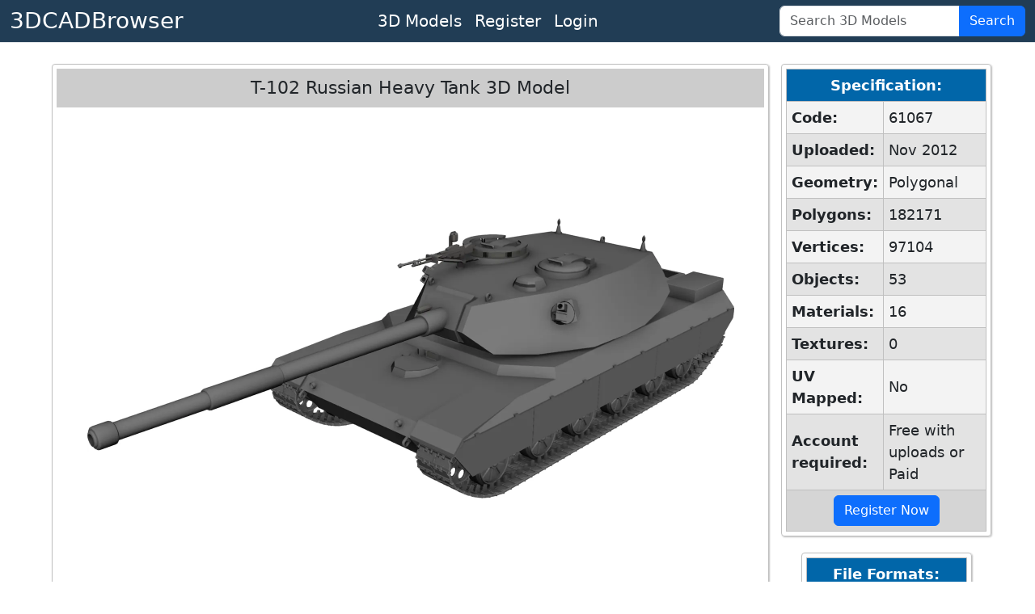

--- FILE ---
content_type: text/html; charset=utf-8
request_url: https://www.3dcadbrowser.com/3d-model/t-102-russian-heavy-tank
body_size: 4939
content:


<!DOCTYPE html>
<html lang="en">
<head><script async src="https://www.googletagmanager.com/gtag/js?id=G-RTCD9F1Q5T"></script><script>window.dataLayer = window.dataLayer || []; function gtag() { dataLayer.push(arguments); } gtag('js', new Date()); gtag('config', 'G-RTCD9F1Q5T');</script><meta charset="utf-8" /><meta name="viewport" content="width=device-width, initial-scale=1.0" /><title>
	T-102 Russian Heavy Tank 3D Model by John Thomas - 3DCADBrowser
</title><meta name="keywords" content="download t-102 russian heavy tank 3d model" /><link href="https://cdn.jsdelivr.net/npm/bootstrap@5.3.8/dist/css/bootstrap.min.css" rel="stylesheet" integrity="sha384-sRIl4kxILFvY47J16cr9ZwB07vP4J8+LH7qKQnuqkuIAvNWLzeN8tE5YBujZqJLB" crossorigin="anonymous" /><link href="../css/default12.min.css" rel="stylesheet" /><link href="../favicon.ico" rel="shortcut icon" type="image/x-icon" /><meta name="description" content="Download T-102 Russian Heavy Tank 3D Model for 3ds Max, Maya, Blender, Cinema 4D, Unreal, Unity and other 3D modeling, animation, VR packages." /></head>
<body>
    <header>
        <nav class="navbar navbar-expand-lg border-bottom box-shadow mb-3 p-0 pb-1 pb-lg-0">
            <div class="container-fluid justify-content-center justify-content-lg-between">
                <a class="navbar-brand fs-3 text-white" href="/">3DCADBrowser</a>
                <ul class="navbar-nav flex-row fs-5 mx-2">                    
                    <li id="liCatalog" class="nav-item mx-2 mx-lg-0">
                        <a class="nav-link text-white" href="/Catalog">3D Models</a></li>
                    <li id="liRegister" class="nav-item mx-2 mx-lg-0">
                        <a class="nav-link text-white" href="/Register">Register</a></li>
                    <li id="liLogin" class="nav-item mx-2 mx-lg-0">
                        <a class="nav-link text-white" href="/Login">Login</a></li>
                </ul>
                <form class="d-flex" role="search" id="frmSearch" action="/3d-models" method="post">
                    <div class="input-group">
                        <input class="form-control" id="tbSearch" type="search" name="tbSearch" placeholder="Search 3D Models">
                        <button class="btn btn-primary text-white" id="btnSearch" name="btnSearch" type="submit" title="Search 3D Models">Search</button>
                    </div>
                </form>
            </div>
        </nav>
    </header>

    <form method="post" action="./t-102-russian-heavy-tank" id="form1">
<div class="aspNetHidden">
<input type="hidden" name="__VIEWSTATE" id="__VIEWSTATE" value="NNUJ4OX/ch/l7gtPZOBIi6W1g1zTo261sL7nGTFZajc2K4ZqYF+UuVQr51Dapa8WwMbFGbjsA3AV7FxSXibdbGbaGEknRdeSvvVQKwXvwfmsJkbMvAN2tPwY56wAp1Cz+ALiF9Ii3ly8IZbHAGhZNa7ChFjP+BaH0HvRGIzIIiG/nxE8+eyVDrR/stpxEMSSRsSFRWQZbsSD/Vbzq+rLMs2dOZgdYKS8OEdzOCdVwfYXEfN8RgAzYD0eazplOZSEMvHMgSpam93ckdV775AYItdKVainWgb73Ilq19kcVRHBT4F9bv138OUNgGHTxuX4" />
</div>

<div class="aspNetHidden">

	<input type="hidden" name="__VIEWSTATEGENERATOR" id="__VIEWSTATEGENERATOR" value="2A785B51" />
	<input type="hidden" name="__EVENTVALIDATION" id="__EVENTVALIDATION" value="cNsvLTixq0Ln7fuKrSHV3NJhtQ+6eR8HPNQwCNS0QLSj2eYTx5YAqBerVfQfGkGA0TQFGabNtL/gN8+7gL9vCCQEmp7Hpd2CpAGNFWdAxoqnizzX7SSo7n5xXTPvvRLccHhGSOUk1EebTzYCJiNboHnHP+Mhvo2aFh/OXPynMZZyxjtMgPUy3DLdGt3230diLf163jgcVwAmSYAXM35qF1xN/IfF3jjMrJk6ZE8frc0=" />
</div>
        <div class="divMaster">
            <main>
                
                
                
                

    <script src="/Scripts/2dviewer2.min.js"></script>

    
    
    
    
    
    
    

    <div id="CPH1_divModelPreview" class="divModelPreview">
        <div class="divModelListHeader">
            <h1>T-102 Russian Heavy Tank 3D Model</h1> 
            
        </div>
        <div id="CPH1_div2DPreview" class="div2DPreview">
            <img src="/th/1/61/61067.webp" id="CPH1_imgPreview" width="1600" height="1200" alt="T-102 Russian Heavy Tank 3D Model" />
            <div class="divModelPreviewButtons">
                <button type="button" id="btnPreview1" name="btnPreview1" onmouseover="return OnHover(1)" onclick="return OnClick(1)" onmouseout="return OnMouseOut()" class="myImageButton">
                    <img src="/ts/1/61/61067.webp" alt="T-102 Russian Heavy Tank 3D Model" width="80" height="60"></button>
                <button type="button" id="btnPreview7" name="btnPreview7" onmouseover="return OnHover(7)" onclick="return OnClick(7)" onmouseout="return OnMouseOut()" class="myImageButton">
                    <img src="/ts/7/61/61067.webp" alt="T-102 Russian Heavy Tank 3D Model" width="80" height="60"></button>
                <button type="button" id="btnPreview2" name="btnPreview2" onmouseover="return OnHover(2)" onclick="return OnClick(2)" onmouseout="return OnMouseOut()" class="myImageButton">
                    <img src="/ts/2/61/61067.webp" alt="T-102 Russian Heavy Tank 3D Model" width="80" height="60"></button>
                <button type="button" id="btnPreview3" name="btnPreview3" onmouseover="return OnHover(3)" onclick="return OnClick(3)" onmouseout="return OnMouseOut()" class="myImageButton">
                    <img src="/ts/3/61/61067.webp" alt="T-102 Russian Heavy Tank 3D Model" width="80" height="60"></button>
                <button type="button" id="btnPreview4" name="btnPreview4" onmouseover="return OnHover(4)" onclick="return OnClick(4)" onmouseout="return OnMouseOut()" class="myImageButton">
                    <img src="/ts/4/61/61067.webp" alt="T-102 Russian Heavy Tank 3D Model" width="80" height="60"></button>
                <button type="button" id="btnPreview5" name="btnPreview5" onmouseover="return OnHover(5)" onclick="return OnClick(5)" onmouseout="return OnMouseOut()" class="myImageButton">
                    <img src="/ts/5/61/61067.webp" alt="T-102 Russian Heavy Tank 3D Model" width="80" height="60"></button>
                <button type="button" id="btnPreview6" name="btnPreview6" onmouseover="return OnHover(6)" onclick="return OnClick(6)" onmouseout="return OnMouseOut()" class="myImageButton">
                    <img src="/ts/6/61/61067.webp" alt="T-102 Russian Heavy Tank 3D Model" width="80" height="60"></button>

                <div id="CPH1_div3DPreviewButton" class="div3DPreviewButton">
                    <button id="CPH1_btn3DPreview" class="myImageButton" type="submit" name="btn3DPreview" title="Click for 3D Preview">
                        <img src="/ts/1/61/61067.webp" id="CPH1_img3DPreviewButton" width="80" height="60" alt="T-102 Russian Heavy Tank 3D Model 3D Preview" /></button>
                    <div>3D</div>
                </div>
            </div>
        </div>
        
        <div class="divModelInfo">
            <div>
                <b>Download 3D Model of T-102 Russian Heavy Tank</b> in max, fbx, obj, blend, c4d, dae, dxf, dwg, stl file formats for 3ds Max, Maya, Blender, Cinema 4D, Unreal Engine, Unity, Lightwave, Softimage, SketchUp, AutoCAD, ZBrush, Poser, Houdini, Daz Studio, Modo and other 3D modeling, animation, game design and VR packages.<br>Concept of the next generation of Russian Heavy tanks. 150mm main gun, Abrams-ish design.<br>
            </div>
            <div>
                <a href="../3d-models/tank">tank</a>, <a href="../3d-models/armor">armor</a>, <a href="../3d-models/weapon">weapon</a>, <a href="../3d-models/vehicle">vehicle</a>, <a href="../3d-models/military">military</a>, <a href="../3d-models/t102">t102</a>, <a href="../3d-models/russian">russian</a>, <a href="../3d-models/heavy">heavy</a>, <a href="../3d-models/102">102</a>
            </div>
            <div>
                Uploaded by John Thomas into <a href="../3d-models/tanks">Vehicles - Military - Tanks 3D Models</a>.
            </div>
        </div>
    </div>
    <div id="CPH1_divInfoColumn" class="divInfoColumn">
        <div id="CPH1_tblModelInfo" class="divRoundedWrapper">
            <table class="dlTableSpecs">
                <thead>
                    <tr>
                        <th colspan="2">Specification:</th>
                    </tr>
                </thead>
                <tbody>
                    <tr>
                        <th>Code:</th>
                        <td>61067</td>
                    </tr>
                    <tr>
                        <th>Uploaded:</th>
                        <td>Nov 2012</td>
                    </tr>
                    <tr>
                        <th>Geometry:</th>
                        <td>Polygonal</td>
                    </tr>
                    <tr>
                        <th>Polygons:</th>
                        <td>182171</td>
                    </tr>
                    <tr>
                        <th>Vertices:</th>
                        <td>97104</td>
                    </tr>
                    <tr>
                        <th>Objects:</th>
                        <td>53</td>
                    </tr>
                    <tr>
                        <th>Materials:</th>
                        <td>16</td>
                    </tr>
                    <tr>
                        <th>Textures:</th>
                        <td>0</td>
                    </tr>
                    <tr>
                        <th>UV Mapped:</th>
                        <td>No</td>
                    </tr>
                    <tr>
                        <th>Account required:</th>
                        <td>Free with uploads or Paid</td>
                    </tr>
                </tbody>
                <tfoot>
                    <tr>
                        <td colspan="2"><a href="../Register" id="CPH1_hlRegister" class="btn btn-primary" role="button">Register Now</a></td>
                    </tr>
                </tfoot>
            </table>
        </div>
        <div id="CPH1_tblModelFileFormats" class="divRoundedWrapper">
            <table class="dlTableSpecs">
                <thead>
                    <tr>
                        <th>File Formats:</th>
                    </tr>
                </thead>
                <tbody>
                    
                    <tr>
                        <td>
                            <div class="form-check">
                                <input name="ctl00$CPH1$cbFormat2" type="checkbox" id="CPH1_cbFormat2" class="form-check-input" value="2" checked="checked" />
                                <label class="form-check-label" for="CPH1_cbFormat2">
                                    3ds Max (.max)
                                </label>
                            </div>
                        </td>
                    </tr>
                    <tr>
                        <td>
                            <div class="form-check">
                                <input name="ctl00$CPH1$cbFormat67" type="checkbox" id="CPH1_cbFormat67" class="form-check-input" value="67" />
                                <label class="form-check-label" for="CPH1_cbFormat67">
                                    FBX (.fbx)
                                </label>
                            </div>
                        </td>
                    </tr>
                    <tr>
                        <td>
                            <div class="form-check">
                                <input name="ctl00$CPH1$cbFormat10" type="checkbox" id="CPH1_cbFormat10" class="form-check-input" value="10" />
                                <label class="form-check-label" for="CPH1_cbFormat10">
                                    Wavefront (.obj)
                                </label>
                            </div>
                        </td>
                    </tr>
                    <tr>
                        <td>
                            <div class="form-check">
                                <input name="ctl00$CPH1$cbFormat84" type="checkbox" id="CPH1_cbFormat84" class="form-check-input" value="84" />
                                <label class="form-check-label" for="CPH1_cbFormat84">
                                    Blender (.blend)
                                </label>
                            </div>
                        </td>
                    </tr>
                    <tr>
                        <td>
                            <div class="form-check">
                                <input name="ctl00$CPH1$cbFormat53" type="checkbox" id="CPH1_cbFormat53" class="form-check-input" value="53" />
                                <label class="form-check-label" for="CPH1_cbFormat53">
                                    Cinema 4D (.c4d)
                                </label>
                            </div>
                        </td>
                    </tr>
                    
                    <tr>
                        <td>
                            <div class="form-check">
                                <input name="ctl00$CPH1$cbFormat6" type="checkbox" id="CPH1_cbFormat6" class="form-check-input" value="6" />
                                <label class="form-check-label" for="CPH1_cbFormat6">
                                    AutoCAD (.dxf)
                                </label>
                            </div>
                        </td>
                    </tr>
                    
                    
                    
                    
                    
                    
                    
                    
                </tbody>
                <tfoot>
                    <tr>
                        <td>
                            <button id="CPH1_btnDownload" name="btnDownload" class="btn btn-primary">Download</button>
                        </td>
                    </tr>
                </tfoot>
            </table>
        </div>
    </div>
    <div id="CPH1_divSimilar" class="divRoundedWrapper95">
        <div class="divModelListHeader">
            <h2>Similar 3D Models</h2>
        </div>
        <ul class="dlModelList">
            <li><a href="/3d-model/american-m1a1-abrams-main-battle-tank"><img width="160" height="120" alt="American M1A1 Abrams Main Battle Tank 3D Model" src="/ts/1/9/9924.webp">American M1A1 Abrams Main Battle Tank</a></li><li><a href="/3d-model/t-62a-russian-tank"><img width="160" height="120" alt="T-62A Russian Tank 3D Model" src="/ts/1/3/3412.webp">T-62A Russian Tank</a></li><li><a href="/3d-model/t90-russian-main-battle-tank-mbt"><img width="160" height="120" alt="T90 Russian Main Battle Tank (MBT) 3D Model" src="/ts/1/8/8853.webp">T90 Russian Main Battle Tank (MBT)</a></li><li><a href="/3d-model/type-80-russian-tank"><img width="160" height="120" alt="Type 80 Russian Tank 3D Model" src="/ts/1/4/4159.webp">Type 80 Russian Tank</a></li><li><a href="/3d-model/m1a2-abrams-battle-tank"><img width="160" height="120" alt="M1A2 Abrams Battle Tank  3D Model" src="/ts/1/17/17965.webp">M1A2 Abrams Battle Tank </a></li><li><a href="/3d-model/m1-abrams-main-battle-tank"><img width="160" height="120" alt="M1 Abrams Main Battle Tank 3D Model" src="/ts/1/32/32457.webp">M1 Abrams Main Battle Tank</a><div class="divTextured">T</div></li><li><a href="/3d-model/tiger-tank"><img width="160" height="120" alt="TIGER Tank 3D Model" src="/ts/1/1/1600.webp">TIGER Tank</a><div class="divTextured">T</div></li><li><a href="/3d-model/pt-76-amphibious-tank"><img width="160" height="120" alt="PT 76 Amphibious Tank 3D Model" src="/ts/1/4/4788.webp">PT 76 Amphibious Tank</a></li><li><a href="/3d-model/t-55-tank"><img width="160" height="120" alt="T-55 Tank 3D Model" src="/ts/1/9/9535.webp">T-55 Tank</a></li><li><a href="/3d-model/tank-6731"><img width="160" height="120" alt="Tank 3D Model" src="/ts/1/6/6731.webp">Tank</a></li>
        </ul>
    </div>
    

    

    

            </main>
        </div>
    

<script type="text/javascript">
//<![CDATA[
var strServerImages = '';var strServerImagesTHExt = '.webp';var iModelCode = 61067;var iModelSubCode = 61;var strCtrlID = 'CPH1_imgPreview';//]]>
</script>
</form>
    <footer class="footer border-top">
        <div class="container-fluid text-center">
            <div class="row">
                <div class="col m-1">
                    <ul class="list-inline text-nowrap m-0">
                        <li class="list-inline-item"><a href="../About-Us" id="hlAboutUs" class="text-white">About Us</a></li>
                        <li class="list-inline-item"><a href="../Terms-of-Use" id="hlTerms" class="text-white">Terms Of Use</a></li>
                        <li class="list-inline-item"><a href="../Privacy-Policy" id="hlPrivacy" class="text-white">Privacy Policy</a></li>
                        <li class="list-inline-item"><a href="../Support" id="hlSupport" class="text-white">Support</a></li>
                    </ul>
                </div>
                <div class="col m-1">
                    <span class="text-white text-nowrap">Copyright &copy; 3DCADBrowser, 2001-2026</span>
                </div>
            </div>
        </div>
    </footer>
    <script src="https://cdn.jsdelivr.net/npm/bootstrap@5.3.8/dist/js/bootstrap.bundle.min.js" integrity="sha384-FKyoEForCGlyvwx9Hj09JcYn3nv7wiPVlz7YYwJrWVcXK/BmnVDxM+D2scQbITxI" crossorigin="anonymous"></script>    
    <!-- <script>
        if (window.history.replaceState) {
            window.history.replaceState(null, null, window.location.href);
        }
    </script> -->
</body>
</html>
